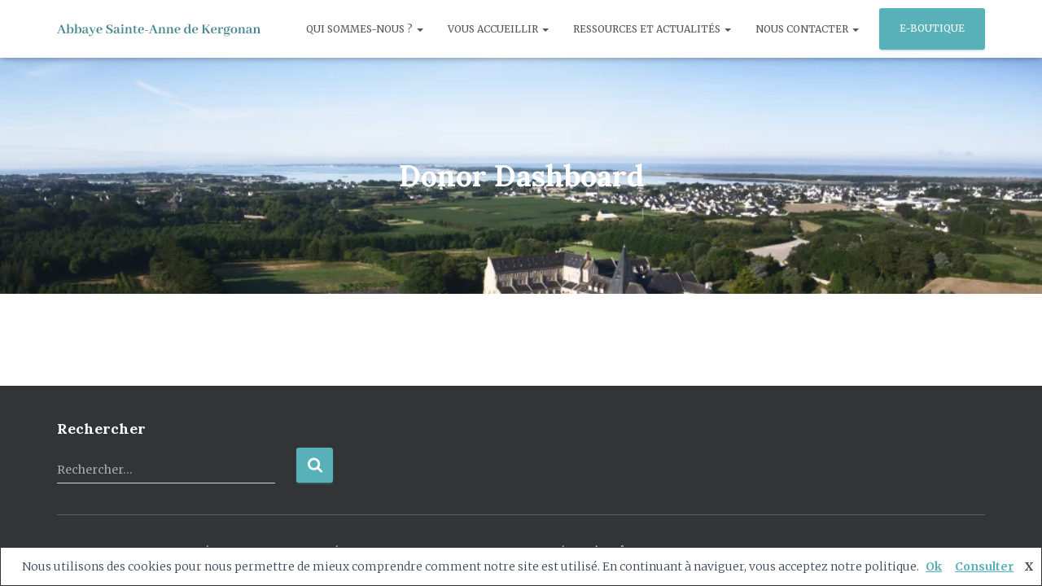

--- FILE ---
content_type: text/html; charset=UTF-8
request_url: https://www.kergonan.org/donor-dashboard/
body_size: 24245
content:
<!DOCTYPE html><html lang="fr-FR"><head><meta charset='UTF-8'><meta name="viewport" content="width=device-width, initial-scale=1"><link rel="profile" href="http://gmpg.org/xfn/11"><meta name='robots' content='index, follow, max-image-preview:large, max-snippet:-1, max-video-preview:-1' /> <script id="cookieyes" type="text/javascript" src="https://cdn-cookieyes.com/client_data/a651978de45e518cad23c127/script.js" data-rocket-defer defer></script> <title>Donor Dashboard - Abbaye Sainte-Anne de Kergonan</title><link rel="preload" data-rocket-preload as="style" href="https://fonts.googleapis.com/css?family=Lora%3A300%2C400%2C500%2C700%7CMerriweather%3A300%2C400%2C500%2C700&#038;subset=latin&#038;display=swap" /><link rel="stylesheet" href="https://fonts.googleapis.com/css?family=Lora%3A300%2C400%2C500%2C700%7CMerriweather%3A300%2C400%2C500%2C700&#038;subset=latin&#038;display=swap" media="print" onload="this.media='all'" /><noscript><link rel="stylesheet" href="https://fonts.googleapis.com/css?family=Lora%3A300%2C400%2C500%2C700%7CMerriweather%3A300%2C400%2C500%2C700&#038;subset=latin&#038;display=swap" /></noscript><link rel="canonical" href="https://www.kergonan.org/donor-dashboard/" /><meta property="og:locale" content="fr_FR" /><meta property="og:type" content="article" /><meta property="og:title" content="Donor Dashboard - Abbaye Sainte-Anne de Kergonan" /><meta property="og:url" content="https://www.kergonan.org/donor-dashboard/" /><meta property="og:site_name" content="Abbaye Sainte-Anne de Kergonan" /><meta name="twitter:card" content="summary_large_image" /> <script type="application/ld+json" class="yoast-schema-graph">{"@context":"https://schema.org","@graph":[{"@type":"WebPage","@id":"https://www.kergonan.org/donor-dashboard/","url":"https://www.kergonan.org/donor-dashboard/","name":"Donor Dashboard - Abbaye Sainte-Anne de Kergonan","isPartOf":{"@id":"https://www.kergonan.org/#website"},"datePublished":"2021-03-30T10:22:51+00:00","breadcrumb":{"@id":"https://www.kergonan.org/donor-dashboard/#breadcrumb"},"inLanguage":"fr-FR","potentialAction":[{"@type":"ReadAction","target":["https://www.kergonan.org/donor-dashboard/"]}]},{"@type":"BreadcrumbList","@id":"https://www.kergonan.org/donor-dashboard/#breadcrumb","itemListElement":[{"@type":"ListItem","position":1,"name":"Abbaye","item":"https://www.kergonan.org/"},{"@type":"ListItem","position":2,"name":"Donor Dashboard"}]},{"@type":"WebSite","@id":"https://www.kergonan.org/#website","url":"https://www.kergonan.org/","name":"Abbaye Sainte-Anne de Kergonan","description":"Les moines vous présentent leur abbaye","publisher":{"@id":"https://www.kergonan.org/#organization"},"potentialAction":[{"@type":"SearchAction","target":{"@type":"EntryPoint","urlTemplate":"https://www.kergonan.org/?s={search_term_string}"},"query-input":{"@type":"PropertyValueSpecification","valueRequired":true,"valueName":"search_term_string"}}],"inLanguage":"fr-FR"},{"@type":"Organization","@id":"https://www.kergonan.org/#organization","name":"Abbaye Sainte-Anne de Kergonan","url":"https://www.kergonan.org/","logo":{"@type":"ImageObject","inLanguage":"fr-FR","@id":"https://www.kergonan.org/#/schema/logo/image/","url":"https://www.kergonan.org/wp-content/uploads/2019/12/cropped-Group-1-2.png","contentUrl":"https://www.kergonan.org/wp-content/uploads/2019/12/cropped-Group-1-2.png","width":255,"height":20,"caption":"Abbaye Sainte-Anne de Kergonan"},"image":{"@id":"https://www.kergonan.org/#/schema/logo/image/"}}]}</script> <link rel='dns-prefetch' href='//www.googletagmanager.com' /><link rel='dns-prefetch' href='//fonts.googleapis.com' /><link href='https://fonts.gstatic.com' crossorigin rel='preconnect' /><link rel="alternate" type="application/rss+xml" title="Abbaye Sainte-Anne de Kergonan &raquo; Flux" href="https://www.kergonan.org/feed/" /><link rel="alternate" type="application/rss+xml" title="Abbaye Sainte-Anne de Kergonan &raquo; Flux des commentaires" href="https://www.kergonan.org/comments/feed/" /><link rel="alternate" title="oEmbed (JSON)" type="application/json+oembed" href="https://www.kergonan.org/wp-json/oembed/1.0/embed?url=https%3A%2F%2Fwww.kergonan.org%2Fdonor-dashboard%2F" /><link rel="alternate" title="oEmbed (XML)" type="text/xml+oembed" href="https://www.kergonan.org/wp-json/oembed/1.0/embed?url=https%3A%2F%2Fwww.kergonan.org%2Fdonor-dashboard%2F&#038;format=xml" /><style id='wp-img-auto-sizes-contain-inline-css' type='text/css'>img:is([sizes=auto i],[sizes^="auto," i]){contain-intrinsic-size:3000px 1500px}
/*# sourceURL=wp-img-auto-sizes-contain-inline-css */</style><link rel='stylesheet' id='woolentor-product-grid-modern-css' href='https://www.kergonan.org/wp-content/cache/autoptimize/1/css/autoptimize_single_c15bf564d44ec7771ee3ca1ea7574ff8.css?ver=3.3.0' type='text/css' media='all' /><link rel='stylesheet' id='woolentor-product-grid-luxury-css' href='https://www.kergonan.org/wp-content/cache/autoptimize/1/css/autoptimize_single_4bd707439617640306488fe2d39eaa05.css?ver=3.3.0' type='text/css' media='all' /><link rel='stylesheet' id='woolentor-product-grid-editorial-css' href='https://www.kergonan.org/wp-content/cache/autoptimize/1/css/autoptimize_single_add718bffc07a0375748ead397241254.css?ver=3.3.0' type='text/css' media='all' /><link rel='stylesheet' id='woolentor-product-grid-magazine-css' href='https://www.kergonan.org/wp-content/cache/autoptimize/1/css/autoptimize_single_67e42232dc5d730bdd37e2a01fd929b1.css?ver=3.3.0' type='text/css' media='all' /><link rel='stylesheet' id='bootstrap-css' href='https://www.kergonan.org/wp-content/themes/hestia/assets/bootstrap/css/bootstrap.min.css?ver=1.0.2' type='text/css' media='all' /><link rel='stylesheet' id='hestia-font-sizes-css' href='https://www.kergonan.org/wp-content/themes/hestia/assets/css/font-sizes.min.css?ver=3.3.3' type='text/css' media='all' /><style id='wp-emoji-styles-inline-css' type='text/css'>img.wp-smiley, img.emoji {
		display: inline !important;
		border: none !important;
		box-shadow: none !important;
		height: 1em !important;
		width: 1em !important;
		margin: 0 0.07em !important;
		vertical-align: -0.1em !important;
		background: none !important;
		padding: 0 !important;
	}
/*# sourceURL=wp-emoji-styles-inline-css */</style><link rel='stylesheet' id='wp-block-library-css' href='https://www.kergonan.org/wp-includes/css/dist/block-library/style.min.css?ver=6.9' type='text/css' media='all' /><style id='classic-theme-styles-inline-css' type='text/css'>/*! This file is auto-generated */
.wp-block-button__link{color:#fff;background-color:#32373c;border-radius:9999px;box-shadow:none;text-decoration:none;padding:calc(.667em + 2px) calc(1.333em + 2px);font-size:1.125em}.wp-block-file__button{background:#32373c;color:#fff;text-decoration:none}
/*# sourceURL=/wp-includes/css/classic-themes.min.css */</style><link rel='stylesheet' id='woolentor-block-common-css' href='https://www.kergonan.org/wp-content/cache/autoptimize/1/css/autoptimize_single_0d155f57fa047e5dfafe51b20935a921.css?ver=3.3.0' type='text/css' media='all' /><link rel='stylesheet' id='woolentor-block-default-css' href='https://www.kergonan.org/wp-content/cache/autoptimize/1/css/autoptimize_single_bdf1f8f77a187f9069e53b62bd8a599b.css?ver=3.3.0' type='text/css' media='all' /><style id='global-styles-inline-css' type='text/css'>:root{--wp--preset--aspect-ratio--square: 1;--wp--preset--aspect-ratio--4-3: 4/3;--wp--preset--aspect-ratio--3-4: 3/4;--wp--preset--aspect-ratio--3-2: 3/2;--wp--preset--aspect-ratio--2-3: 2/3;--wp--preset--aspect-ratio--16-9: 16/9;--wp--preset--aspect-ratio--9-16: 9/16;--wp--preset--color--black: #000000;--wp--preset--color--cyan-bluish-gray: #abb8c3;--wp--preset--color--white: #ffffff;--wp--preset--color--pale-pink: #f78da7;--wp--preset--color--vivid-red: #cf2e2e;--wp--preset--color--luminous-vivid-orange: #ff6900;--wp--preset--color--luminous-vivid-amber: #fcb900;--wp--preset--color--light-green-cyan: #7bdcb5;--wp--preset--color--vivid-green-cyan: #00d084;--wp--preset--color--pale-cyan-blue: #8ed1fc;--wp--preset--color--vivid-cyan-blue: #0693e3;--wp--preset--color--vivid-purple: #9b51e0;--wp--preset--color--accent: #58b1b9;--wp--preset--color--background-color: #ffffff;--wp--preset--color--header-gradient: #58b1b9;--wp--preset--gradient--vivid-cyan-blue-to-vivid-purple: linear-gradient(135deg,rgb(6,147,227) 0%,rgb(155,81,224) 100%);--wp--preset--gradient--light-green-cyan-to-vivid-green-cyan: linear-gradient(135deg,rgb(122,220,180) 0%,rgb(0,208,130) 100%);--wp--preset--gradient--luminous-vivid-amber-to-luminous-vivid-orange: linear-gradient(135deg,rgb(252,185,0) 0%,rgb(255,105,0) 100%);--wp--preset--gradient--luminous-vivid-orange-to-vivid-red: linear-gradient(135deg,rgb(255,105,0) 0%,rgb(207,46,46) 100%);--wp--preset--gradient--very-light-gray-to-cyan-bluish-gray: linear-gradient(135deg,rgb(238,238,238) 0%,rgb(169,184,195) 100%);--wp--preset--gradient--cool-to-warm-spectrum: linear-gradient(135deg,rgb(74,234,220) 0%,rgb(151,120,209) 20%,rgb(207,42,186) 40%,rgb(238,44,130) 60%,rgb(251,105,98) 80%,rgb(254,248,76) 100%);--wp--preset--gradient--blush-light-purple: linear-gradient(135deg,rgb(255,206,236) 0%,rgb(152,150,240) 100%);--wp--preset--gradient--blush-bordeaux: linear-gradient(135deg,rgb(254,205,165) 0%,rgb(254,45,45) 50%,rgb(107,0,62) 100%);--wp--preset--gradient--luminous-dusk: linear-gradient(135deg,rgb(255,203,112) 0%,rgb(199,81,192) 50%,rgb(65,88,208) 100%);--wp--preset--gradient--pale-ocean: linear-gradient(135deg,rgb(255,245,203) 0%,rgb(182,227,212) 50%,rgb(51,167,181) 100%);--wp--preset--gradient--electric-grass: linear-gradient(135deg,rgb(202,248,128) 0%,rgb(113,206,126) 100%);--wp--preset--gradient--midnight: linear-gradient(135deg,rgb(2,3,129) 0%,rgb(40,116,252) 100%);--wp--preset--font-size--small: 13px;--wp--preset--font-size--medium: 20px;--wp--preset--font-size--large: 36px;--wp--preset--font-size--x-large: 42px;--wp--preset--spacing--20: 0.44rem;--wp--preset--spacing--30: 0.67rem;--wp--preset--spacing--40: 1rem;--wp--preset--spacing--50: 1.5rem;--wp--preset--spacing--60: 2.25rem;--wp--preset--spacing--70: 3.38rem;--wp--preset--spacing--80: 5.06rem;--wp--preset--shadow--natural: 6px 6px 9px rgba(0, 0, 0, 0.2);--wp--preset--shadow--deep: 12px 12px 50px rgba(0, 0, 0, 0.4);--wp--preset--shadow--sharp: 6px 6px 0px rgba(0, 0, 0, 0.2);--wp--preset--shadow--outlined: 6px 6px 0px -3px rgb(255, 255, 255), 6px 6px rgb(0, 0, 0);--wp--preset--shadow--crisp: 6px 6px 0px rgb(0, 0, 0);}:root :where(.is-layout-flow) > :first-child{margin-block-start: 0;}:root :where(.is-layout-flow) > :last-child{margin-block-end: 0;}:root :where(.is-layout-flow) > *{margin-block-start: 24px;margin-block-end: 0;}:root :where(.is-layout-constrained) > :first-child{margin-block-start: 0;}:root :where(.is-layout-constrained) > :last-child{margin-block-end: 0;}:root :where(.is-layout-constrained) > *{margin-block-start: 24px;margin-block-end: 0;}:root :where(.is-layout-flex){gap: 24px;}:root :where(.is-layout-grid){gap: 24px;}body .is-layout-flex{display: flex;}.is-layout-flex{flex-wrap: wrap;align-items: center;}.is-layout-flex > :is(*, div){margin: 0;}body .is-layout-grid{display: grid;}.is-layout-grid > :is(*, div){margin: 0;}.has-black-color{color: var(--wp--preset--color--black) !important;}.has-cyan-bluish-gray-color{color: var(--wp--preset--color--cyan-bluish-gray) !important;}.has-white-color{color: var(--wp--preset--color--white) !important;}.has-pale-pink-color{color: var(--wp--preset--color--pale-pink) !important;}.has-vivid-red-color{color: var(--wp--preset--color--vivid-red) !important;}.has-luminous-vivid-orange-color{color: var(--wp--preset--color--luminous-vivid-orange) !important;}.has-luminous-vivid-amber-color{color: var(--wp--preset--color--luminous-vivid-amber) !important;}.has-light-green-cyan-color{color: var(--wp--preset--color--light-green-cyan) !important;}.has-vivid-green-cyan-color{color: var(--wp--preset--color--vivid-green-cyan) !important;}.has-pale-cyan-blue-color{color: var(--wp--preset--color--pale-cyan-blue) !important;}.has-vivid-cyan-blue-color{color: var(--wp--preset--color--vivid-cyan-blue) !important;}.has-vivid-purple-color{color: var(--wp--preset--color--vivid-purple) !important;}.has-accent-color{color: var(--wp--preset--color--accent) !important;}.has-background-color-color{color: var(--wp--preset--color--background-color) !important;}.has-header-gradient-color{color: var(--wp--preset--color--header-gradient) !important;}.has-black-background-color{background-color: var(--wp--preset--color--black) !important;}.has-cyan-bluish-gray-background-color{background-color: var(--wp--preset--color--cyan-bluish-gray) !important;}.has-white-background-color{background-color: var(--wp--preset--color--white) !important;}.has-pale-pink-background-color{background-color: var(--wp--preset--color--pale-pink) !important;}.has-vivid-red-background-color{background-color: var(--wp--preset--color--vivid-red) !important;}.has-luminous-vivid-orange-background-color{background-color: var(--wp--preset--color--luminous-vivid-orange) !important;}.has-luminous-vivid-amber-background-color{background-color: var(--wp--preset--color--luminous-vivid-amber) !important;}.has-light-green-cyan-background-color{background-color: var(--wp--preset--color--light-green-cyan) !important;}.has-vivid-green-cyan-background-color{background-color: var(--wp--preset--color--vivid-green-cyan) !important;}.has-pale-cyan-blue-background-color{background-color: var(--wp--preset--color--pale-cyan-blue) !important;}.has-vivid-cyan-blue-background-color{background-color: var(--wp--preset--color--vivid-cyan-blue) !important;}.has-vivid-purple-background-color{background-color: var(--wp--preset--color--vivid-purple) !important;}.has-accent-background-color{background-color: var(--wp--preset--color--accent) !important;}.has-background-color-background-color{background-color: var(--wp--preset--color--background-color) !important;}.has-header-gradient-background-color{background-color: var(--wp--preset--color--header-gradient) !important;}.has-black-border-color{border-color: var(--wp--preset--color--black) !important;}.has-cyan-bluish-gray-border-color{border-color: var(--wp--preset--color--cyan-bluish-gray) !important;}.has-white-border-color{border-color: var(--wp--preset--color--white) !important;}.has-pale-pink-border-color{border-color: var(--wp--preset--color--pale-pink) !important;}.has-vivid-red-border-color{border-color: var(--wp--preset--color--vivid-red) !important;}.has-luminous-vivid-orange-border-color{border-color: var(--wp--preset--color--luminous-vivid-orange) !important;}.has-luminous-vivid-amber-border-color{border-color: var(--wp--preset--color--luminous-vivid-amber) !important;}.has-light-green-cyan-border-color{border-color: var(--wp--preset--color--light-green-cyan) !important;}.has-vivid-green-cyan-border-color{border-color: var(--wp--preset--color--vivid-green-cyan) !important;}.has-pale-cyan-blue-border-color{border-color: var(--wp--preset--color--pale-cyan-blue) !important;}.has-vivid-cyan-blue-border-color{border-color: var(--wp--preset--color--vivid-cyan-blue) !important;}.has-vivid-purple-border-color{border-color: var(--wp--preset--color--vivid-purple) !important;}.has-accent-border-color{border-color: var(--wp--preset--color--accent) !important;}.has-background-color-border-color{border-color: var(--wp--preset--color--background-color) !important;}.has-header-gradient-border-color{border-color: var(--wp--preset--color--header-gradient) !important;}.has-vivid-cyan-blue-to-vivid-purple-gradient-background{background: var(--wp--preset--gradient--vivid-cyan-blue-to-vivid-purple) !important;}.has-light-green-cyan-to-vivid-green-cyan-gradient-background{background: var(--wp--preset--gradient--light-green-cyan-to-vivid-green-cyan) !important;}.has-luminous-vivid-amber-to-luminous-vivid-orange-gradient-background{background: var(--wp--preset--gradient--luminous-vivid-amber-to-luminous-vivid-orange) !important;}.has-luminous-vivid-orange-to-vivid-red-gradient-background{background: var(--wp--preset--gradient--luminous-vivid-orange-to-vivid-red) !important;}.has-very-light-gray-to-cyan-bluish-gray-gradient-background{background: var(--wp--preset--gradient--very-light-gray-to-cyan-bluish-gray) !important;}.has-cool-to-warm-spectrum-gradient-background{background: var(--wp--preset--gradient--cool-to-warm-spectrum) !important;}.has-blush-light-purple-gradient-background{background: var(--wp--preset--gradient--blush-light-purple) !important;}.has-blush-bordeaux-gradient-background{background: var(--wp--preset--gradient--blush-bordeaux) !important;}.has-luminous-dusk-gradient-background{background: var(--wp--preset--gradient--luminous-dusk) !important;}.has-pale-ocean-gradient-background{background: var(--wp--preset--gradient--pale-ocean) !important;}.has-electric-grass-gradient-background{background: var(--wp--preset--gradient--electric-grass) !important;}.has-midnight-gradient-background{background: var(--wp--preset--gradient--midnight) !important;}.has-small-font-size{font-size: var(--wp--preset--font-size--small) !important;}.has-medium-font-size{font-size: var(--wp--preset--font-size--medium) !important;}.has-large-font-size{font-size: var(--wp--preset--font-size--large) !important;}.has-x-large-font-size{font-size: var(--wp--preset--font-size--x-large) !important;}
:root :where(.wp-block-pullquote){font-size: 1.5em;line-height: 1.6;}
/*# sourceURL=global-styles-inline-css */</style><link rel='stylesheet' id='acoplw-style-css' href='https://www.kergonan.org/wp-content/cache/autoptimize/1/css/autoptimize_single_167e7ec18fdb7181a9677975b320ed48.css?ver=1.5.13' type='text/css' media='all' /><link rel='stylesheet' id='hestia-clients-bar-css' href='https://www.kergonan.org/wp-content/cache/autoptimize/1/css/autoptimize_single_24864cefc02e7605fdbbe78fc5f5c95d.css?ver=3.0.3' type='text/css' media='all' /><link rel='stylesheet' id='woocommerce-layout-css' href='https://www.kergonan.org/wp-content/cache/autoptimize/1/css/autoptimize_single_e98f5279cacaef826050eb2595082e77.css?ver=10.4.3' type='text/css' media='all' /><link rel='stylesheet' id='woocommerce-smallscreen-css' href='https://www.kergonan.org/wp-content/cache/autoptimize/1/css/autoptimize_single_59d266c0ea580aae1113acb3761f7ad5.css?ver=10.4.3' type='text/css' media='only screen and (max-width: 768px)' /><link rel='stylesheet' id='woocommerce-general-css' href='https://www.kergonan.org/wp-content/cache/autoptimize/1/css/autoptimize_single_0a5cfa15a1c3bce6319a071a84e71e83.css?ver=10.4.3' type='text/css' media='all' /><style id='woocommerce-inline-inline-css' type='text/css'>.woocommerce form .form-row .required { visibility: visible; }
/*# sourceURL=woocommerce-inline-inline-css */</style><link rel='stylesheet' id='font-awesome-css' href='https://www.kergonan.org/wp-content/plugins/elementor/assets/lib/font-awesome/css/font-awesome.min.css?ver=4.7.0' type='text/css' media='all' /><style id='font-awesome-inline-css' type='text/css'>[data-font="FontAwesome"]:before {font-family: 'FontAwesome' !important;content: attr(data-icon) !important;speak: none !important;font-weight: normal !important;font-variant: normal !important;text-transform: none !important;line-height: 1 !important;font-style: normal !important;-webkit-font-smoothing: antialiased !important;-moz-osx-font-smoothing: grayscale !important;}
/*# sourceURL=font-awesome-inline-css */</style><link rel='stylesheet' id='simple-line-icons-wl-css' href='https://www.kergonan.org/wp-content/cache/autoptimize/1/css/autoptimize_single_b277120df913d53f0cca1ab844f83bd0.css?ver=3.3.0' type='text/css' media='all' /><link rel='stylesheet' id='htflexboxgrid-css' href='https://www.kergonan.org/wp-content/cache/autoptimize/1/css/autoptimize_single_da88144a7830a4b00d6c8e9156cd371f.css?ver=3.3.0' type='text/css' media='all' /><link rel='stylesheet' id='slick-css' href='https://www.kergonan.org/wp-content/cache/autoptimize/1/css/autoptimize_single_18ea43e29560103aebf14af0ea806cf3.css?ver=3.3.0' type='text/css' media='all' /><link rel='stylesheet' id='woolentor-widgets-css' href='https://www.kergonan.org/wp-content/cache/autoptimize/1/css/autoptimize_single_7cc8cd0f4eaa7409bc6fdb82543b4850.css?ver=3.3.0' type='text/css' media='all' /><link rel='stylesheet' id='photoswipe-css' href='https://www.kergonan.org/wp-content/plugins/woocommerce/assets/css/photoswipe/photoswipe.min.css?ver=10.4.3' type='text/css' media='all' /><link rel='stylesheet' id='photoswipe-default-skin-css' href='https://www.kergonan.org/wp-content/plugins/woocommerce/assets/css/photoswipe/default-skin/default-skin.min.css?ver=10.4.3' type='text/css' media='all' /><link rel='stylesheet' id='woolentor-quickview-css' href='https://www.kergonan.org/wp-content/cache/autoptimize/1/css/autoptimize_single_703fe71fde2d23d278e37e5d32ef2f99.css?ver=3.3.0' type='text/css' media='all' /><link rel='stylesheet' id='ywcds_frontend-css' href='https://www.kergonan.org/wp-content/cache/autoptimize/1/css/autoptimize_single_51cd96e702c81a37c01abf344f540ea7.css?ver=1.33.0' type='text/css' media='all' /><link rel='stylesheet' id='hestia_child_parent-css' href='https://www.kergonan.org/wp-content/cache/autoptimize/1/css/autoptimize_single_66d406014674242a2517e11cd371f5dc.css?ver=6.9' type='text/css' media='all' /><link rel='stylesheet' id='hestia_style-css' href='https://www.kergonan.org/wp-content/themes/hestia-child/style.css?ver=3.3.3' type='text/css' media='all' /><style id='hestia_style-inline-css' type='text/css'>div.wpforms-container-full .wpforms-form div.wpforms-field input.wpforms-error{border:none}div.wpforms-container .wpforms-form input[type=date],div.wpforms-container .wpforms-form input[type=datetime],div.wpforms-container .wpforms-form input[type=datetime-local],div.wpforms-container .wpforms-form input[type=email],div.wpforms-container .wpforms-form input[type=month],div.wpforms-container .wpforms-form input[type=number],div.wpforms-container .wpforms-form input[type=password],div.wpforms-container .wpforms-form input[type=range],div.wpforms-container .wpforms-form input[type=search],div.wpforms-container .wpforms-form input[type=tel],div.wpforms-container .wpforms-form input[type=text],div.wpforms-container .wpforms-form input[type=time],div.wpforms-container .wpforms-form input[type=url],div.wpforms-container .wpforms-form input[type=week],div.wpforms-container .wpforms-form select,div.wpforms-container .wpforms-form textarea,.nf-form-cont input:not([type=button]),div.wpforms-container .wpforms-form .form-group.is-focused .form-control{box-shadow:none}div.wpforms-container .wpforms-form input[type=date],div.wpforms-container .wpforms-form input[type=datetime],div.wpforms-container .wpforms-form input[type=datetime-local],div.wpforms-container .wpforms-form input[type=email],div.wpforms-container .wpforms-form input[type=month],div.wpforms-container .wpforms-form input[type=number],div.wpforms-container .wpforms-form input[type=password],div.wpforms-container .wpforms-form input[type=range],div.wpforms-container .wpforms-form input[type=search],div.wpforms-container .wpforms-form input[type=tel],div.wpforms-container .wpforms-form input[type=text],div.wpforms-container .wpforms-form input[type=time],div.wpforms-container .wpforms-form input[type=url],div.wpforms-container .wpforms-form input[type=week],div.wpforms-container .wpforms-form select,div.wpforms-container .wpforms-form textarea,.nf-form-cont input:not([type=button]){background-image:linear-gradient(#9c27b0,#9c27b0),linear-gradient(#d2d2d2,#d2d2d2);float:none;border:0;border-radius:0;background-color:transparent;background-repeat:no-repeat;background-position:center bottom,center calc(100% - 1px);background-size:0 2px,100% 1px;font-weight:400;transition:background 0s ease-out}div.wpforms-container .wpforms-form .form-group.is-focused .form-control{outline:none;background-size:100% 2px,100% 1px;transition-duration:0.3s}div.wpforms-container .wpforms-form input[type=date].form-control,div.wpforms-container .wpforms-form input[type=datetime].form-control,div.wpforms-container .wpforms-form input[type=datetime-local].form-control,div.wpforms-container .wpforms-form input[type=email].form-control,div.wpforms-container .wpforms-form input[type=month].form-control,div.wpforms-container .wpforms-form input[type=number].form-control,div.wpforms-container .wpforms-form input[type=password].form-control,div.wpforms-container .wpforms-form input[type=range].form-control,div.wpforms-container .wpforms-form input[type=search].form-control,div.wpforms-container .wpforms-form input[type=tel].form-control,div.wpforms-container .wpforms-form input[type=text].form-control,div.wpforms-container .wpforms-form input[type=time].form-control,div.wpforms-container .wpforms-form input[type=url].form-control,div.wpforms-container .wpforms-form input[type=week].form-control,div.wpforms-container .wpforms-form select.form-control,div.wpforms-container .wpforms-form textarea.form-control{border:none;padding:7px 0;font-size:14px}div.wpforms-container .wpforms-form .wpforms-field-select select{border-radius:3px}div.wpforms-container .wpforms-form .wpforms-field-number input[type=number]{background-image:none;border-radius:3px}div.wpforms-container .wpforms-form button[type=submit].wpforms-submit,div.wpforms-container .wpforms-form button[type=submit].wpforms-submit:hover{color:#fff;border:none}.home div.wpforms-container-full .wpforms-form{margin-left:15px;margin-right:15px}div.wpforms-container-full .wpforms-form .wpforms-field{padding:0 0 24px 0 !important}div.wpforms-container-full .wpforms-form .wpforms-submit-container{text-align:right}div.wpforms-container-full .wpforms-form .wpforms-submit-container button{text-transform:uppercase}div.wpforms-container-full .wpforms-form textarea{border:none !important}div.wpforms-container-full .wpforms-form textarea:focus{border-width:0 !important}.home div.wpforms-container .wpforms-form textarea{background-image:linear-gradient(#9c27b0,#9c27b0),linear-gradient(#d2d2d2,#d2d2d2);background-color:transparent;background-repeat:no-repeat;background-position:center bottom,center calc(100% - 1px);background-size:0 2px,100% 1px}@media only screen and(max-width:768px){.wpforms-container-full .wpforms-form .wpforms-one-half,.wpforms-container-full .wpforms-form button{width:100% !important;margin-left:0 !important}.wpforms-container-full .wpforms-form .wpforms-submit-container{text-align:center}}div.wpforms-container .wpforms-form input:focus,div.wpforms-container .wpforms-form select:focus{border:none}.elementor-page .hestia-about>.container{width:100%}.elementor-page .pagebuilder-section{padding:0}.elementor-page .title-in-content,.elementor-page .image-in-page{display:none}.home.elementor-page .main-raised>section.hestia-about{overflow:visible}.elementor-editor-active .navbar{pointer-events:none}.elementor-editor-active #elementor.elementor-edit-mode .elementor-element-overlay{z-index:1000000}.elementor-page.page-template-template-fullwidth .blog-post-wrapper>.container{width:100%}.elementor-page.page-template-template-fullwidth .blog-post-wrapper>.container .col-md-12{padding:0}.elementor-page.page-template-template-fullwidth article.section{padding:0}.elementor-text-editor p,.elementor-text-editor h1,.elementor-text-editor h2,.elementor-text-editor h3,.elementor-text-editor h4,.elementor-text-editor h5,.elementor-text-editor h6{font-size:inherit}
.hestia-top-bar,.hestia-top-bar .widget.widget_shopping_cart .cart_list{background-color:#363537}.hestia-top-bar .widget .label-floating input[type=search]:-webkit-autofill{-webkit-box-shadow:inset 0 0 0 9999px #363537}.hestia-top-bar,.hestia-top-bar .widget .label-floating input[type=search],.hestia-top-bar .widget.widget_search form.form-group:before,.hestia-top-bar .widget.widget_product_search form.form-group:before,.hestia-top-bar .widget.widget_shopping_cart:before{color:#fff}.hestia-top-bar .widget .label-floating input[type=search]{-webkit-text-fill-color:#fff !important}.hestia-top-bar div.widget.widget_shopping_cart:before,.hestia-top-bar .widget.widget_product_search form.form-group:before,.hestia-top-bar .widget.widget_search form.form-group:before{background-color:#fff}.hestia-top-bar a,.hestia-top-bar .top-bar-nav li a{color:#fff}.hestia-top-bar ul li a[href*="mailto:"]:before,.hestia-top-bar ul li a[href*="tel:"]:before{background-color:#fff}.hestia-top-bar a:hover,.hestia-top-bar .top-bar-nav li a:hover{color:#eee}.hestia-top-bar ul li:hover a[href*="mailto:"]:before,.hestia-top-bar ul li:hover a[href*="tel:"]:before{background-color:#eee}
footer.footer.footer-black{background:#323437}footer.footer.footer-black.footer-big{color:#fff}footer.footer.footer-black a{color:#fff}footer.footer.footer-black hr{border-color:#5e5e5e}.footer-big p,.widget,.widget code,.widget pre{color:#5e5e5e}
:root{--hestia-primary-color:#58b1b9}a,.navbar .dropdown-menu li:hover>a,.navbar .dropdown-menu li:focus>a,.navbar .dropdown-menu li:active>a,.navbar .navbar-nav>li .dropdown-menu li:hover>a,body:not(.home) .navbar-default .navbar-nav>.active:not(.btn)>a,body:not(.home) .navbar-default .navbar-nav>.active:not(.btn)>a:hover,body:not(.home) .navbar-default .navbar-nav>.active:not(.btn)>a:focus,a:hover,.card-blog a.moretag:hover,.card-blog a.more-link:hover,.widget a:hover,.has-text-color.has-accent-color,p.has-text-color a{color:#58b1b9}.svg-text-color{fill:#58b1b9}.pagination span.current,.pagination span.current:focus,.pagination span.current:hover{border-color:#58b1b9}button,button:hover,.woocommerce .track_order button[type="submit"],.woocommerce .track_order button[type="submit"]:hover,div.wpforms-container .wpforms-form button[type=submit].wpforms-submit,div.wpforms-container .wpforms-form button[type=submit].wpforms-submit:hover,input[type="button"],input[type="button"]:hover,input[type="submit"],input[type="submit"]:hover,input#searchsubmit,.pagination span.current,.pagination span.current:focus,.pagination span.current:hover,.btn.btn-primary,.btn.btn-primary:link,.btn.btn-primary:hover,.btn.btn-primary:focus,.btn.btn-primary:active,.btn.btn-primary.active,.btn.btn-primary.active:focus,.btn.btn-primary.active:hover,.btn.btn-primary:active:hover,.btn.btn-primary:active:focus,.btn.btn-primary:active:hover,.hestia-sidebar-open.btn.btn-rose,.hestia-sidebar-close.btn.btn-rose,.hestia-sidebar-open.btn.btn-rose:hover,.hestia-sidebar-close.btn.btn-rose:hover,.hestia-sidebar-open.btn.btn-rose:focus,.hestia-sidebar-close.btn.btn-rose:focus,.label.label-primary,.hestia-work .portfolio-item:nth-child(6n+1) .label,.nav-cart .nav-cart-content .widget .buttons .button,.has-accent-background-color[class*="has-background"]{background-color:#58b1b9}@media(max-width:768px){.navbar-default .navbar-nav>li>a:hover,.navbar-default .navbar-nav>li>a:focus,.navbar .navbar-nav .dropdown .dropdown-menu li a:hover,.navbar .navbar-nav .dropdown .dropdown-menu li a:focus,.navbar button.navbar-toggle:hover,.navbar .navbar-nav li:hover>a i{color:#58b1b9}}body:not(.woocommerce-page) button:not([class^="fl-"]):not(.hestia-scroll-to-top):not(.navbar-toggle):not(.close),body:not(.woocommerce-page) .button:not([class^="fl-"]):not(hestia-scroll-to-top):not(.navbar-toggle):not(.add_to_cart_button):not(.product_type_grouped):not(.product_type_external),div.wpforms-container .wpforms-form button[type=submit].wpforms-submit,input[type="submit"],input[type="button"],.btn.btn-primary,.widget_product_search button[type="submit"],.hestia-sidebar-open.btn.btn-rose,.hestia-sidebar-close.btn.btn-rose,.everest-forms button[type=submit].everest-forms-submit-button{-webkit-box-shadow:0 2px 2px 0 rgba(88,177,185,0.14),0 3px 1px -2px rgba(88,177,185,0.2),0 1px 5px 0 rgba(88,177,185,0.12);box-shadow:0 2px 2px 0 rgba(88,177,185,0.14),0 3px 1px -2px rgba(88,177,185,0.2),0 1px 5px 0 rgba(88,177,185,0.12)}.card .header-primary,.card .content-primary,.everest-forms button[type=submit].everest-forms-submit-button{background:#58b1b9}body:not(.woocommerce-page) .button:not([class^="fl-"]):not(.hestia-scroll-to-top):not(.navbar-toggle):not(.add_to_cart_button):hover,body:not(.woocommerce-page) button:not([class^="fl-"]):not(.hestia-scroll-to-top):not(.navbar-toggle):not(.close):hover,div.wpforms-container .wpforms-form button[type=submit].wpforms-submit:hover,input[type="submit"]:hover,input[type="button"]:hover,input#searchsubmit:hover,.widget_product_search button[type="submit"]:hover,.pagination span.current,.btn.btn-primary:hover,.btn.btn-primary:focus,.btn.btn-primary:active,.btn.btn-primary.active,.btn.btn-primary:active:focus,.btn.btn-primary:active:hover,.hestia-sidebar-open.btn.btn-rose:hover,.hestia-sidebar-close.btn.btn-rose:hover,.pagination span.current:hover,.everest-forms button[type=submit].everest-forms-submit-button:hover,.everest-forms button[type=submit].everest-forms-submit-button:focus,.everest-forms button[type=submit].everest-forms-submit-button:active{-webkit-box-shadow:0 14px 26px -12px rgba(88,177,185,0.42),0 4px 23px 0 rgba(0,0,0,0.12),0 8px 10px -5px rgba(88,177,185,0.2);box-shadow:0 14px 26px -12px rgba(88,177,185,0.42),0 4px 23px 0 rgba(0,0,0,0.12),0 8px 10px -5px rgba(88,177,185,0.2);color:#fff}.form-group.is-focused .form-control{background-image:-webkit-gradient(linear,left top,left bottom,from(#58b1b9),to(#58b1b9)),-webkit-gradient(linear,left top,left bottom,from(#d2d2d2),to(#d2d2d2));background-image:-webkit-linear-gradient(linear,left top,left bottom,from(#58b1b9),to(#58b1b9)),-webkit-linear-gradient(linear,left top,left bottom,from(#d2d2d2),to(#d2d2d2));background-image:linear-gradient(linear,left top,left bottom,from(#58b1b9),to(#58b1b9)),linear-gradient(linear,left top,left bottom,from(#d2d2d2),to(#d2d2d2))}.navbar:not(.navbar-transparent) li:not(.btn):hover>a,.navbar li.on-section:not(.btn)>a,.navbar.full-screen-menu.navbar-transparent li:not(.btn):hover>a,.navbar.full-screen-menu .navbar-toggle:hover,.navbar:not(.navbar-transparent) .nav-cart:hover,.navbar:not(.navbar-transparent) .hestia-toggle-search:hover{color:#58b1b9}.header-filter-gradient{background:linear-gradient(45deg,rgba(88,177,185,1) 0,rgb(154,205,164) 100%)}.has-text-color.has-header-gradient-color{color:#58b1b9}.has-header-gradient-background-color[class*="has-background"]{background-color:#58b1b9}.has-text-color.has-background-color-color{color:#fff}.has-background-color-background-color[class*="has-background"]{background-color:#fff}
.btn.btn-primary:not(.colored-button):not(.btn-left):not(.btn-right):not(.btn-just-icon):not(.menu-item),input[type="submit"]:not(.search-submit),body:not(.woocommerce-account) .woocommerce .button.woocommerce-Button,.woocommerce .product button.button,.woocommerce .product button.button.alt,.woocommerce .product #respond input#submit,.woocommerce-cart .blog-post .woocommerce .cart-collaterals .cart_totals .checkout-button,.woocommerce-checkout #payment #place_order,.woocommerce-account.woocommerce-page button.button,.woocommerce .track_order button[type="submit"],.nav-cart .nav-cart-content .widget .buttons .button,.woocommerce a.button.wc-backward,body.woocommerce .wccm-catalog-item a.button,body.woocommerce a.wccm-button.button,form.woocommerce-form-coupon button.button,div.wpforms-container .wpforms-form button[type=submit].wpforms-submit,div.woocommerce a.button.alt,div.woocommerce table.my_account_orders .button,.btn.colored-button,.btn.btn-left,.btn.btn-right,.btn:not(.colored-button):not(.btn-left):not(.btn-right):not(.btn-just-icon):not(.menu-item):not(.hestia-sidebar-open):not(.hestia-sidebar-close){padding-top:15px;padding-bottom:15px;padding-left:15px;padding-right:15px}
:root{--hestia-button-border-radius:3px}.btn.btn-primary:not(.colored-button):not(.btn-left):not(.btn-right):not(.btn-just-icon):not(.menu-item),input[type="submit"]:not(.search-submit),body:not(.woocommerce-account) .woocommerce .button.woocommerce-Button,.woocommerce .product button.button,.woocommerce .product button.button.alt,.woocommerce .product #respond input#submit,.woocommerce-cart .blog-post .woocommerce .cart-collaterals .cart_totals .checkout-button,.woocommerce-checkout #payment #place_order,.woocommerce-account.woocommerce-page button.button,.woocommerce .track_order button[type="submit"],.nav-cart .nav-cart-content .widget .buttons .button,.woocommerce a.button.wc-backward,body.woocommerce .wccm-catalog-item a.button,body.woocommerce a.wccm-button.button,form.woocommerce-form-coupon button.button,div.wpforms-container .wpforms-form button[type=submit].wpforms-submit,div.woocommerce a.button.alt,div.woocommerce table.my_account_orders .button,input[type="submit"].search-submit,.hestia-view-cart-wrapper .added_to_cart.wc-forward,.woocommerce-product-search button,.woocommerce-cart .actions .button,#secondary div[id^=woocommerce_price_filter] .button,.woocommerce div[id^=woocommerce_widget_cart].widget .buttons .button,.searchform input[type=submit],.searchform button,.search-form:not(.media-toolbar-primary) input[type=submit],.search-form:not(.media-toolbar-primary) button,.woocommerce-product-search input[type=submit],.btn.colored-button,.btn.btn-left,.btn.btn-right,.btn:not(.colored-button):not(.btn-left):not(.btn-right):not(.btn-just-icon):not(.menu-item):not(.hestia-sidebar-open):not(.hestia-sidebar-close){border-radius:3px}
h1,h2,h3,h4,h5,h6,.hestia-title,.hestia-title.title-in-content,p.meta-in-content,.info-title,.card-title,.page-header.header-small .hestia-title,.page-header.header-small .title,.widget h5,.hestia-title,.title,.footer-brand,.footer-big h4,.footer-big h5,.media .media-heading,.carousel h1.hestia-title,.carousel h2.title,.carousel span.sub-title,.hestia-about h1,.hestia-about h2,.hestia-about h3,.hestia-about h4,.hestia-about h5{font-family:Lora}.woocommerce.single-product h1.product_title,.woocommerce section.related.products h2,.woocommerce section.exclusive-products h2,.woocommerce span.comment-reply-title,.woocommerce ul.products[class*="columns-"] li.product-category h2{font-family:Lora}body,ul,.tooltip-inner{font-family:Merriweather}.products .shop-item .added_to_cart,.woocommerce-checkout #payment input[type=submit],.woocommerce-checkout input[type=submit],.woocommerce-cart table.shop_table td.actions input[type=submit],.woocommerce .cart-collaterals .cart_totals .checkout-button,.woocommerce button.button,.woocommerce div[id^=woocommerce_widget_cart].widget .buttons .button,.woocommerce div.product form.cart .button,.woocommerce #review_form #respond .form-submit,.added_to_cart.wc-forward,.woocommerce div#respond input#submit,.woocommerce a.button{font-family:Merriweather}
@media(min-width:769px){.page-header.header-small .hestia-title,.page-header.header-small .title,h1.hestia-title.title-in-content,.main article.section .has-title-font-size{font-size:36px}}@media(max-width:768px){.page-header.header-small .hestia-title,.page-header.header-small .title,h1.hestia-title.title-in-content,.main article.section .has-title-font-size{font-size:26px}}@media(max-width:480px){.page-header.header-small .hestia-title,.page-header.header-small .title,h1.hestia-title.title-in-content,.main article.section .has-title-font-size{font-size:26px}}@media(min-width:769px){.single-post-wrap h1:not(.title-in-content),.page-content-wrap h1:not(.title-in-content),.page-template-template-fullwidth article h1:not(.title-in-content){font-size:29px}.single-post-wrap h2,.page-content-wrap h2,.page-template-template-fullwidth article h2,.main article.section .has-heading-font-size{font-size:24px}.single-post-wrap h3,.page-content-wrap h3,.page-template-template-fullwidth article h3{font-size:19px}.single-post-wrap h4,.page-content-wrap h4,.page-template-template-fullwidth article h4{font-size:14px}.single-post-wrap h5,.page-content-wrap h5,.page-template-template-fullwidth article h5{font-size:10px}.single-post-wrap h6,.page-content-wrap h6,.page-template-template-fullwidth article h6{font-size:5px}}@media(min-width:769px){.single-post-wrap,.page-content-wrap,.single-post-wrap ul,.page-content-wrap ul,.single-post-wrap ol,.page-content-wrap ol,.single-post-wrap dl,.page-content-wrap dl,.single-post-wrap table,.page-content-wrap table,.page-template-template-fullwidth article,.main article.section .has-body-font-size{font-size:15px}}@media(min-width:769px){#carousel-hestia-generic .hestia-title{font-size:52px}#carousel-hestia-generic span.sub-title{font-size:17px}#carousel-hestia-generic .btn{font-size:13px}}
@media( min-width:480px){}@media( min-width:768px){}.hestia-scroll-to-top{border-radius :50%;background-color:#999}.hestia-scroll-to-top:hover{background-color:#999}.hestia-scroll-to-top:hover svg,.hestia-scroll-to-top:hover p{color:#fff}.hestia-scroll-to-top svg,.hestia-scroll-to-top p{color:#fff}
/*# sourceURL=hestia_style-inline-css */</style><link rel='stylesheet' id='hestia_woocommerce_style-css' href='https://www.kergonan.org/wp-content/themes/hestia/assets/css/woocommerce.min.css?ver=3.3.3' type='text/css' media='all' /><style id='hestia_woocommerce_style-inline-css' type='text/css'>.woocommerce-cart .shop_table .actions .coupon .input-text:focus,.woocommerce-checkout #customer_details .input-text:focus,.woocommerce-checkout #customer_details select:focus,.woocommerce-checkout #order_review .input-text:focus,.woocommerce-checkout #order_review select:focus,.woocommerce-checkout .woocommerce-form .input-text:focus,.woocommerce-checkout .woocommerce-form select:focus,.woocommerce div.product form.cart .variations select:focus,.woocommerce .woocommerce-ordering select:focus{background-image:-webkit-gradient(linear,left top,left bottom,from(#58b1b9),to(#58b1b9)),-webkit-gradient(linear,left top,left bottom,from(#d2d2d2),to(#d2d2d2));background-image:-webkit-linear-gradient(linear,left top,left bottom,from(#58b1b9),to(#58b1b9)),-webkit-linear-gradient(linear,left top,left bottom,from(#d2d2d2),to(#d2d2d2));background-image:linear-gradient(linear,left top,left bottom,from(#58b1b9),to(#58b1b9)),linear-gradient(linear,left top,left bottom,from(#d2d2d2),to(#d2d2d2))}.woocommerce div.product .woocommerce-tabs ul.tabs.wc-tabs li.active a{color:#58b1b9}.woocommerce div.product .woocommerce-tabs ul.tabs.wc-tabs li.active a,.woocommerce div.product .woocommerce-tabs ul.tabs.wc-tabs li a:hover{border-color:#58b1b9}.woocommerce div.product form.cart .reset_variations:after{background-color:#58b1b9}.added_to_cart.wc-forward:hover,#add_payment_method .wc-proceed-to-checkout a.checkout-button:hover,#add_payment_method .wc-proceed-to-checkout a.checkout-button,.added_to_cart.wc-forward,.woocommerce nav.woocommerce-pagination ul li span.current,.woocommerce ul.products li.product .onsale,.woocommerce span.onsale,.woocommerce .single-product div.product form.cart .button,.woocommerce #respond input#submit,.woocommerce button.button,.woocommerce input.button,.woocommerce-cart .wc-proceed-to-checkout a.checkout-button,.woocommerce-checkout .wc-proceed-to-checkout a.checkout-button,.woocommerce #respond input#submit.alt,.woocommerce a.button.alt,.woocommerce button.button.alt,.woocommerce input.button.alt,.woocommerce input.button:disabled,.woocommerce input.button:disabled[disabled],.woocommerce a.button.wc-backward,.woocommerce .single-product div.product form.cart .button:hover,.woocommerce #respond input#submit:hover,.woocommerce button.button:hover,.woocommerce input.button:hover,.woocommerce-cart .wc-proceed-to-checkout a.checkout-button:hover,.woocommerce-checkout .wc-proceed-to-checkout a.checkout-button:hover,.woocommerce #respond input#submit.alt:hover,.woocommerce a.button.alt:hover,.woocommerce button.button.alt:hover,.woocommerce input.button.alt:hover,.woocommerce input.button:disabled:hover,.woocommerce input.button:disabled[disabled]:hover,.woocommerce #respond input#submit.alt.disabled,.woocommerce #respond input#submit.alt.disabled:hover,.woocommerce #respond input#submit.alt:disabled,.woocommerce #respond input#submit.alt:disabled:hover,.woocommerce #respond input#submit.alt:disabled[disabled],.woocommerce #respond input#submit.alt:disabled[disabled]:hover,.woocommerce a.button.alt.disabled,.woocommerce a.button.alt.disabled:hover,.woocommerce a.button.alt:disabled,.woocommerce a.button.alt:disabled:hover,.woocommerce a.button.alt:disabled[disabled],.woocommerce a.button.alt:disabled[disabled]:hover,.woocommerce button.button.alt.disabled,.woocommerce button.button.alt.disabled:hover,.woocommerce button.button.alt:disabled,.woocommerce button.button.alt:disabled:hover,.woocommerce button.button.alt:disabled[disabled],.woocommerce button.button.alt:disabled[disabled]:hover,.woocommerce input.button.alt.disabled,.woocommerce input.button.alt.disabled:hover,.woocommerce input.button.alt:disabled,.woocommerce input.button.alt:disabled:hover,.woocommerce input.button.alt:disabled[disabled],.woocommerce input.button.alt:disabled[disabled]:hover,.woocommerce-button,.woocommerce-Button,.woocommerce-button:hover,.woocommerce-Button:hover,#secondary div[id^=woocommerce_price_filter] .price_slider .ui-slider-range,.footer div[id^=woocommerce_price_filter] .price_slider .ui-slider-range,div[id^=woocommerce_product_tag_cloud].widget a,div[id^=woocommerce_widget_cart].widget .buttons .button,div.woocommerce table.my_account_orders .button{background-color:#58b1b9}.added_to_cart.wc-forward,.woocommerce .single-product div.product form.cart .button,.woocommerce #respond input#submit,.woocommerce button.button,.woocommerce input.button,#add_payment_method .wc-proceed-to-checkout a.checkout-button,.woocommerce-cart .wc-proceed-to-checkout a.checkout-button,.woocommerce-checkout .wc-proceed-to-checkout a.checkout-button,.woocommerce #respond input#submit.alt,.woocommerce a.button.alt,.woocommerce button.button.alt,.woocommerce input.button.alt,.woocommerce input.button:disabled,.woocommerce input.button:disabled[disabled],.woocommerce a.button.wc-backward,.woocommerce div[id^=woocommerce_widget_cart].widget .buttons .button,.woocommerce-button,.woocommerce-Button,div.woocommerce table.my_account_orders .button{-webkit-box-shadow:0 2px 2px 0 rgba(88,177,185,0.14),0 3px 1px -2px rgba(88,177,185,0.2),0 1px 5px 0 rgba(88,177,185,0.12);box-shadow:0 2px 2px 0 rgba(88,177,185,0.14),0 3px 1px -2px rgba(88,177,185,0.2),0 1px 5px 0 rgba(88,177,185,0.12)}.woocommerce nav.woocommerce-pagination ul li span.current,.added_to_cart.wc-forward:hover,.woocommerce .single-product div.product form.cart .button:hover,.woocommerce #respond input#submit:hover,.woocommerce button.button:hover,.woocommerce input.button:hover,#add_payment_method .wc-proceed-to-checkout a.checkout-button:hover,.woocommerce-cart .wc-proceed-to-checkout a.checkout-button:hover,.woocommerce-checkout .wc-proceed-to-checkout a.checkout-button:hover,.woocommerce #respond input#submit.alt:hover,.woocommerce a.button.alt:hover,.woocommerce button.button.alt:hover,.woocommerce input.button.alt:hover,.woocommerce input.button:disabled:hover,.woocommerce input.button:disabled[disabled]:hover,.woocommerce a.button.wc-backward:hover,.woocommerce div[id^=woocommerce_widget_cart].widget .buttons .button:hover,.hestia-sidebar-open.btn.btn-rose:hover,.hestia-sidebar-close.btn.btn-rose:hover,.pagination span.current:hover,.woocommerce-button:hover,.woocommerce-Button:hover,div.woocommerce table.my_account_orders .button:hover{-webkit-box-shadow:0 14px 26px -12px rgba(88,177,185,0.42),0 4px 23px 0 rgba(0,0,0,0.12),0 8px 10px -5px rgba(88,177,185,0.2);box-shadow:0 14px 26px -12px rgba(88,177,185,0.42),0 4px 23px 0 rgba(0,0,0,0.12),0 8px 10px -5px rgba(88,177,185,0.2);color:#fff}#secondary div[id^=woocommerce_price_filter] .price_slider .ui-slider-handle,.footer div[id^=woocommerce_price_filter] .price_slider .ui-slider-handle{border-color:#58b1b9}
/*# sourceURL=hestia_woocommerce_style-inline-css */</style> <script type="text/template" id="tmpl-variation-template"><div class="woocommerce-variation-description">{{{ data.variation.variation_description }}}</div>
	<div class="woocommerce-variation-price">{{{ data.variation.price_html }}}</div>
	<div class="woocommerce-variation-availability">{{{ data.variation.availability_html }}}</div></script> <script type="text/template" id="tmpl-unavailable-variation-template"><p role="alert">Désolé, ce produit n&rsquo;est pas disponible. Veuillez choisir une combinaison différente.</p></script> <style type="text/css">.ywcds_form_container .ywcds_button_field .ywcds_submit_widget, .woocommerce a.button.product_type_donation {

                    color: #ffffff !important;
                    font-size: 13px !important;
                    font-style: normal !important;
                    font-weight: 400 !important;
                    text-transform: uppercase !important;
                    background-color: #58b1b9 !important;
                }

                .ywcds_form_container .ywcds_button_field .ywcds_submit_widget:hover, .woocommerce a.button.product_type_donation:hover {

                    color: #333333 !important;
                    background-color: #ffffff !important;
                }</style> <script type="text/javascript" src="https://www.kergonan.org/wp-includes/js/jquery/jquery.min.js?ver=3.7.1" id="jquery-core-js" data-rocket-defer defer></script> <script type="text/javascript" src="https://www.kergonan.org/wp-includes/js/jquery/jquery-migrate.min.js?ver=3.4.1" id="jquery-migrate-js" data-rocket-defer defer></script> <script defer id="acoplw-script-js-extra" src="[data-uri]"></script> <script type="text/javascript" src="https://www.kergonan.org/wp-content/cache/autoptimize/1/js/autoptimize_single_fb794f2405bc954d21c0dd63054b0dd8.js?ver=1.5.13" id="acoplw-script-js" data-rocket-defer defer></script> <script type="text/javascript" src="https://www.kergonan.org/wp-content/plugins/woocommerce/assets/js/jquery-blockui/jquery.blockUI.min.js?ver=2.7.0-wc.10.4.3" id="wc-jquery-blockui-js" data-wp-strategy="defer" data-rocket-defer defer></script> <script defer id="wc-add-to-cart-js-extra" src="[data-uri]"></script> <script type="text/javascript" src="https://www.kergonan.org/wp-content/plugins/woocommerce/assets/js/frontend/add-to-cart.min.js?ver=10.4.3" id="wc-add-to-cart-js" defer="defer" data-wp-strategy="defer"></script> <script type="text/javascript" src="https://www.kergonan.org/wp-content/plugins/woocommerce/assets/js/js-cookie/js.cookie.min.js?ver=2.1.4-wc.10.4.3" id="wc-js-cookie-js" data-wp-strategy="defer" data-rocket-defer defer></script> <script type="text/javascript" src="https://www.kergonan.org/wp-includes/js/underscore.min.js?ver=1.13.7" id="underscore-js" data-rocket-defer defer></script> <script defer id="wp-util-js-extra" src="[data-uri]"></script> <script type="text/javascript" src="https://www.kergonan.org/wp-includes/js/wp-util.min.js?ver=6.9" id="wp-util-js" data-rocket-defer defer></script> <script type="text/javascript" src="https://www.kergonan.org/wp-content/plugins/woocommerce/assets/js/photoswipe/photoswipe.min.js?ver=4.1.1-wc.10.4.3" id="wc-photoswipe-js" data-wp-strategy="defer" data-rocket-defer defer></script> 
 <script defer type="text/javascript" src="https://www.googletagmanager.com/gtag/js?id=GT-NCG4P6KZ" id="google_gtagjs-js"></script> <script defer id="google_gtagjs-js-after" src="[data-uri]"></script> <link rel="https://api.w.org/" href="https://www.kergonan.org/wp-json/" /><link rel="alternate" title="JSON" type="application/json" href="https://www.kergonan.org/wp-json/wp/v2/pages/4556" /><link rel="EditURI" type="application/rsd+xml" title="RSD" href="https://www.kergonan.org/xmlrpc.php?rsd" /><meta name="generator" content="WordPress 6.9" /><meta name="generator" content="WooCommerce 10.4.3" /><link rel='shortlink' href='https://www.kergonan.org/?p=4556' /><meta name="generator" content="Site Kit by Google 1.170.0" /> <noscript><style>.woocommerce-product-gallery{ opacity: 1 !important; }</style></noscript><meta name="generator" content="Elementor 3.34.1; features: additional_custom_breakpoints; settings: css_print_method-external, google_font-enabled, font_display-auto"><style>.e-con.e-parent:nth-of-type(n+4):not(.e-lazyloaded):not(.e-no-lazyload),
				.e-con.e-parent:nth-of-type(n+4):not(.e-lazyloaded):not(.e-no-lazyload) * {
					background-image: none !important;
				}
				@media screen and (max-height: 1024px) {
					.e-con.e-parent:nth-of-type(n+3):not(.e-lazyloaded):not(.e-no-lazyload),
					.e-con.e-parent:nth-of-type(n+3):not(.e-lazyloaded):not(.e-no-lazyload) * {
						background-image: none !important;
					}
				}
				@media screen and (max-height: 640px) {
					.e-con.e-parent:nth-of-type(n+2):not(.e-lazyloaded):not(.e-no-lazyload),
					.e-con.e-parent:nth-of-type(n+2):not(.e-lazyloaded):not(.e-no-lazyload) * {
						background-image: none !important;
					}
				}</style><style type="text/css" id="custom-background-css">body.custom-background { background-color: #ffffff; background-image: url("https://www.kergonan.org/wp-content/uploads/2019/12/Abbaye-SteAnneKergonan-2.png"); background-position: left top; background-size: contain; background-repeat: no-repeat; background-attachment: scroll; }</style><link rel="icon" href="https://www.kergonan.org/wp-content/uploads/2019/12/cropped-Group-1-1-32x32.png" sizes="32x32" /><link rel="icon" href="https://www.kergonan.org/wp-content/uploads/2019/12/cropped-Group-1-1-192x192.png" sizes="192x192" /><link rel="apple-touch-icon" href="https://www.kergonan.org/wp-content/uploads/2019/12/cropped-Group-1-1-180x180.png" /><meta name="msapplication-TileImage" content="https://www.kergonan.org/wp-content/uploads/2019/12/cropped-Group-1-1-270x270.png" /><style type="text/css" id="wp-custom-css">.header-filter::before { background-color: rgba(0, 0, 0, 0) !important; }
.copyright.pull-right {    display: none;}
p.order-again { display: none !important; }
dt.variation-ywcds_extra_info {display:none !important}</style><meta name="generator" content="WP Rocket 3.18.1.4" data-wpr-features="wpr_defer_js wpr_desktop wpr_preload_links" /></head><body class="wp-singular page-template-default page page-id-4556 custom-background wp-custom-logo wp-theme-hestia wp-child-theme-hestia-child theme-hestia woocommerce-no-js woolentor_current_theme_ blog-post header-layout-default woolentor-empty-cart elementor-default elementor-kit-2151"><div data-rocket-location-hash="db431ec01fce43f7bcd3247dd4977aee" class="wrapper  default "><header data-rocket-location-hash="573c91f14465e2e41dece7004a5fcc97" class="header "><div data-rocket-location-hash="0d6baeeb9c71d839aa060bceb3982e33" style="display: none"></div><nav class="navbar navbar-default  hestia_left navbar-not-transparent navbar-fixed-top"><div data-rocket-location-hash="0841f15ebf099eeaba6f2c7f735d0671" class="container"><div class="navbar-header"><div class="title-logo-wrapper"> <a class="navbar-brand" href="https://www.kergonan.org/"
 title="Abbaye Sainte-Anne de Kergonan"> <noscript><img  src="https://www.kergonan.org/wp-content/uploads/2019/12/cropped-Group-1-2.png" alt="Abbaye Sainte-Anne de Kergonan" width="255" height="20"></noscript><img class="lazyload"  src='data:image/svg+xml,%3Csvg%20xmlns=%22http://www.w3.org/2000/svg%22%20viewBox=%220%200%20255%2020%22%3E%3C/svg%3E' data-src="https://www.kergonan.org/wp-content/uploads/2019/12/cropped-Group-1-2.png" alt="Abbaye Sainte-Anne de Kergonan" width="255" height="20"></a></div><div class="navbar-toggle-wrapper"> <button type="button" class="navbar-toggle" data-toggle="collapse" data-target="#main-navigation"> <span class="icon-bar"></span><span class="icon-bar"></span><span class="icon-bar"></span> <span class="sr-only">Déplier la navigation</span> </button></div></div><div id="main-navigation" class="collapse navbar-collapse"><ul id="menu-menu-principal" class="nav navbar-nav"><li id="menu-item-3957" class="menu-item menu-item-type-custom menu-item-object-custom menu-item-has-children menu-item-3957 dropdown"><a title="QUI SOMMES-NOUS ?" href="https://www.kergonan.org/presentation/" class="dropdown-toggle">QUI SOMMES-NOUS ? <span class="caret-wrap"><span class="caret"><svg aria-hidden="true" focusable="false" data-prefix="fas" data-icon="chevron-down" class="svg-inline--fa fa-chevron-down fa-w-14" role="img" xmlns="http://www.w3.org/2000/svg" viewBox="0 0 448 512"><path d="M207.029 381.476L12.686 187.132c-9.373-9.373-9.373-24.569 0-33.941l22.667-22.667c9.357-9.357 24.522-9.375 33.901-.04L224 284.505l154.745-154.021c9.379-9.335 24.544-9.317 33.901.04l22.667 22.667c9.373 9.373 9.373 24.569 0 33.941L240.971 381.476c-9.373 9.372-24.569 9.372-33.942 0z"></path></svg></span></span></a><ul role="menu" class="dropdown-menu"><li id="menu-item-3958" class="menu-item menu-item-type-custom menu-item-object-custom menu-item-3958"><a title="Des moines bénédictins" href="https://www.kergonan.org/moines-benedictins/">Des moines bénédictins</a></li><li id="menu-item-3959" class="menu-item menu-item-type-custom menu-item-object-custom menu-item-3959"><a title="Notre Abbaye" href="https://www.kergonan.org/abbaye/">Notre Abbaye</a></li><li id="menu-item-3960" class="menu-item menu-item-type-custom menu-item-object-custom menu-item-3960"><a title="Notre communauté" href="https://www.kergonan.org/communaute/">Notre communauté</a></li><li id="menu-item-3961" class="menu-item menu-item-type-custom menu-item-object-custom menu-item-3961"><a title="Devenir moine" href="https://www.kergonan.org/devenir-moine/">Devenir moine</a></li><li id="menu-item-3962" class="menu-item menu-item-type-custom menu-item-object-custom menu-item-3962"><a title="Etre oblat bénédictin" href="https://www.kergonan.org/etre-oblat-benedictin/">Etre oblat bénédictin</a></li><li id="menu-item-3963" class="menu-item menu-item-type-custom menu-item-object-custom menu-item-3963"><a title="Vos questions" href="https://www.kergonan.org/questions/">Vos questions</a></li></ul></li><li id="menu-item-3964" class="menu-item menu-item-type-custom menu-item-object-custom menu-item-has-children menu-item-3964 dropdown"><a title="VOUS ACCUEILLIR" href="https://www.kergonan.org/vous-accueillir/" class="dropdown-toggle">VOUS ACCUEILLIR <span class="caret-wrap"><span class="caret"><svg aria-hidden="true" focusable="false" data-prefix="fas" data-icon="chevron-down" class="svg-inline--fa fa-chevron-down fa-w-14" role="img" xmlns="http://www.w3.org/2000/svg" viewBox="0 0 448 512"><path d="M207.029 381.476L12.686 187.132c-9.373-9.373-9.373-24.569 0-33.941l22.667-22.667c9.357-9.357 24.522-9.375 33.901-.04L224 284.505l154.745-154.021c9.379-9.335 24.544-9.317 33.901.04l22.667 22.667c9.373 9.373 9.373 24.569 0 33.941L240.971 381.476c-9.373 9.372-24.569 9.372-33.942 0z"></path></svg></span></span></a><ul role="menu" class="dropdown-menu"><li id="menu-item-3965" class="menu-item menu-item-type-custom menu-item-object-custom menu-item-3965"><a title="Horaires" href="https://www.kergonan.org/horaires/">Horaires</a></li><li id="menu-item-3966" class="menu-item menu-item-type-custom menu-item-object-custom menu-item-3966"><a title="Plan d&rsquo;accès" href="https://www.kergonan.org/contact/#plan">Plan d&rsquo;accès</a></li><li id="menu-item-3969" class="menu-item menu-item-type-custom menu-item-object-custom menu-item-has-children menu-item-3969 dropdown dropdown-submenu"><a title="Retraites spirituelles" href="https://www.kergonan.org/retraite-spirituelle/" class="dropdown-toggle">Retraites spirituelles <span class="caret-wrap"><span class="caret"><svg aria-hidden="true" focusable="false" data-prefix="fas" data-icon="chevron-down" class="svg-inline--fa fa-chevron-down fa-w-14" role="img" xmlns="http://www.w3.org/2000/svg" viewBox="0 0 448 512"><path d="M207.029 381.476L12.686 187.132c-9.373-9.373-9.373-24.569 0-33.941l22.667-22.667c9.357-9.357 24.522-9.375 33.901-.04L224 284.505l154.745-154.021c9.379-9.335 24.544-9.317 33.901.04l22.667 22.667c9.373 9.373 9.373 24.569 0 33.941L240.971 381.476c-9.373 9.372-24.569 9.372-33.942 0z"></path></svg></span></span></a><ul role="menu" class="dropdown-menu"><li id="menu-item-4678" class="menu-item menu-item-type-custom menu-item-object-custom menu-item-4678"><a title="Demander un séjour à l&rsquo;abbaye" href="https://urls.fr/NLeSE1">Demander un séjour à l&rsquo;abbaye</a></li><li id="menu-item-4484" class="menu-item menu-item-type-custom menu-item-object-custom menu-item-4484"><a title="Frais de séjour à l&rsquo;hôtellerie" href="https://www.kergonan.org/hotes">Frais de séjour à l&rsquo;hôtellerie</a></li></ul></li><li id="menu-item-3967" class="menu-item menu-item-type-custom menu-item-object-custom menu-item-3967"><a title="Suivre la liturgie" href="https://www.kergonan.org/liturgie/">Suivre la liturgie</a></li><li id="menu-item-3968" class="menu-item menu-item-type-custom menu-item-object-custom menu-item-3968"><a title="Magasin de l&rsquo;abbaye" href="https://www.kergonan.org/magasin/">Magasin de l&rsquo;abbaye</a></li><li id="menu-item-3992" class="menu-item menu-item-type-custom menu-item-object-custom menu-item-3992"><a title="Boutique en ligne" href="https://boutiques-theophile.com/supplier/42-abbaye-ste-anne-de-kergonan">Boutique en ligne</a></li><li id="menu-item-3970" class="menu-item menu-item-type-custom menu-item-object-custom menu-item-3970"><a title="Conférences &#038; sessions" href="https://www.kergonan.org/conferences/">Conférences &#038; sessions</a></li></ul></li><li id="menu-item-3990" class="menu-item menu-item-type-custom menu-item-object-custom menu-item-has-children menu-item-3990 dropdown"><a title="Ressources et Actualités" href="https://www.kergonan.org/ressources/" class="dropdown-toggle">Ressources et Actualités <span class="caret-wrap"><span class="caret"><svg aria-hidden="true" focusable="false" data-prefix="fas" data-icon="chevron-down" class="svg-inline--fa fa-chevron-down fa-w-14" role="img" xmlns="http://www.w3.org/2000/svg" viewBox="0 0 448 512"><path d="M207.029 381.476L12.686 187.132c-9.373-9.373-9.373-24.569 0-33.941l22.667-22.667c9.357-9.357 24.522-9.375 33.901-.04L224 284.505l154.745-154.021c9.379-9.335 24.544-9.317 33.901.04l22.667 22.667c9.373 9.373 9.373 24.569 0 33.941L240.971 381.476c-9.373 9.372-24.569 9.372-33.942 0z"></path></svg></span></span></a><ul role="menu" class="dropdown-menu"><li id="menu-item-3972" class="menu-item menu-item-type-custom menu-item-object-custom menu-item-3972"><a title="Actualités de l&rsquo;abbaye" href="https://www.kergonan.org/categorie/actualites/">Actualités de l&rsquo;abbaye</a></li><li id="menu-item-3974" class="menu-item menu-item-type-custom menu-item-object-custom menu-item-3974"><a title="Homélies des moines" href="https://www.kergonan.org/categorie/homelie/">Homélies des moines</a></li><li id="menu-item-10614" class="menu-item menu-item-type-custom menu-item-object-custom menu-item-10614"><a title="S&rsquo;abonner à la revue Sous le Regard de Dieu" href="https://www.helloasso.com/associations/les-amis-de-kergonan/formulaires/1">S&rsquo;abonner à la revue Sous le Regard de Dieu</a></li><li id="menu-item-6857" class="menu-item menu-item-type-taxonomy menu-item-object-category menu-item-6857"><a title="Commentaire des lectures du jour" href="https://www.kergonan.org/categorie/commentaire-lectures/">Commentaire des lectures du jour</a></li><li id="menu-item-3975" class="menu-item menu-item-type-custom menu-item-object-custom menu-item-3975"><a title="Méditations" href="https://www.kergonan.org/categorie/meditations/">Méditations</a></li><li id="menu-item-3976" class="menu-item menu-item-type-custom menu-item-object-custom menu-item-3976"><a title="Enseignements" href="https://www.kergonan.org/categorie/enseignements/">Enseignements</a></li><li id="menu-item-3979" class="menu-item menu-item-type-custom menu-item-object-custom menu-item-3979"><a title="Photos : sous le regard d&rsquo;un moine" href="https://www.kergonan.org/categorie/photos/">Photos : sous le regard d&rsquo;un moine</a></li></ul></li><li id="menu-item-3980" class="menu-item menu-item-type-custom menu-item-object-custom menu-item-has-children menu-item-3980 dropdown"><a title="NOUS CONTACTER" href="https://www.kergonan.org/nous-contacter/" class="dropdown-toggle">NOUS CONTACTER <span class="caret-wrap"><span class="caret"><svg aria-hidden="true" focusable="false" data-prefix="fas" data-icon="chevron-down" class="svg-inline--fa fa-chevron-down fa-w-14" role="img" xmlns="http://www.w3.org/2000/svg" viewBox="0 0 448 512"><path d="M207.029 381.476L12.686 187.132c-9.373-9.373-9.373-24.569 0-33.941l22.667-22.667c9.357-9.357 24.522-9.375 33.901-.04L224 284.505l154.745-154.021c9.379-9.335 24.544-9.317 33.901.04l22.667 22.667c9.373 9.373 9.373 24.569 0 33.941L240.971 381.476c-9.373 9.372-24.569 9.372-33.942 0z"></path></svg></span></span></a><ul role="menu" class="dropdown-menu"><li id="menu-item-3981" class="menu-item menu-item-type-custom menu-item-object-custom menu-item-3981"><a title="Nos coordonnées" href="https://www.kergonan.org/contact/">Nos coordonnées</a></li><li id="menu-item-10115" class="menu-item menu-item-type-custom menu-item-object-custom menu-item-10115"><a title="Demander un séjour à l&rsquo;hôtellerie" href="https://urls.fr/NLeSE1">Demander un séjour à l&rsquo;hôtellerie</a></li><li id="menu-item-4483" class="menu-item menu-item-type-custom menu-item-object-custom menu-item-4483"><a title="Frais de séjour" href="https://www.kergonan.org/hotes">Frais de séjour</a></li><li id="menu-item-3982" class="menu-item menu-item-type-custom menu-item-object-custom menu-item-3982"><a title="Faire un don" href="https://www.kergonan.org/nous-soutenir/">Faire un don</a></li><li id="menu-item-3983" class="menu-item menu-item-type-custom menu-item-object-custom menu-item-3983"><a title="Déposer une intention de prière" href="https://www.kergonan.org/offices/#intention">Déposer une intention de prière</a></li><li id="menu-item-3984" class="menu-item menu-item-type-custom menu-item-object-custom menu-item-3984"><a title="Faire célébrer une messe" href="https://www.kergonan.org/messes/#messe">Faire célébrer une messe</a></li></ul></li><li id="menu-item-808" class="btn btn-primary menu-item menu-item-type-custom menu-item-object-custom menu-item-808"><a title="E-Boutique" href="https://boutiques-theophile.com/brand/167-abbaye-ste-anne-de-kergonan">E-Boutique</a></li></ul></div></div></nav></header><div id="primary" class=" page-header header-small" data-parallax="active" ><div data-rocket-location-hash="f117ee89930d3a249ddbfc02370ddefa" class="container"><div class="row"><div class="col-md-10 col-md-offset-1 text-center"><h1 class="hestia-title ">Donor Dashboard</h1></div></div></div><div data-rocket-location-hash="29fa20f255e9df106df1725fe4c54cdb" class="header-filter"></div></div><div data-rocket-location-hash="eb0d99b0eab8a72287920a43832fcb8d" class="main "><div data-rocket-location-hash="1d224895fefa965a555ded02eddfe18d" class="blog-post "><div class="container"><article id="post-4556" class="section section-text"><div class="row"><div class="col-md-8 page-content-wrap  col-md-offset-2"></div></div></article></div></div></div><footer data-rocket-location-hash="6fa98e6b59141c319db7832038de9910" class="footer footer-black footer-big"><div class="container"><div class="content"><div class="row"><div class="col-md-4"><div id="search-3" class="widget widget_search"><h5>Rechercher</h5><form role="search" method="get" class="search-form" action="https://www.kergonan.org/"> <label> <span class="screen-reader-text">Rechercher :</span> <input type="search" class="search-field" placeholder="Rechercher…" value="" name="s" /> </label> <input type="submit" class="search-submit" value="Rechercher" /></form></div></div></div></div><hr/><div class="hestia-bottom-footer-content"><ul id="menu-menu-footer" class="footer-menu pull-left"><li id="menu-item-2541" class="menu-item menu-item-type-post_type menu-item-object-page menu-item-home menu-item-2541"><a href="https://www.kergonan.org/">Accueil</a></li><li id="menu-item-6825" class="menu-item menu-item-type-post_type menu-item-object-page menu-item-6825"><a href="https://www.kergonan.org/mentions-legales/">Mentions légales</a></li><li id="menu-item-235" class="menu-item menu-item-type-post_type menu-item-object-page menu-item-privacy-policy menu-item-235"><a rel="privacy-policy" href="https://www.kergonan.org/mentions/">Mentions légales</a></li><li id="menu-item-10685" class="menu-item menu-item-type-post_type menu-item-object-page menu-item-10685"><a href="https://www.kergonan.org/nous-soutenir/">Nous soutenir</a></li><li id="menu-item-4479" class="menu-item menu-item-type-custom menu-item-object-custom menu-item-4479"><a href="https://www.kergonan.org/hotes">Frais de séjour à l&rsquo;hôtellerie</a></li><li id="menu-item-236" class="menu-item menu-item-type-post_type menu-item-object-page menu-item-236"><a href="https://www.kergonan.org/nous-contacter/">Contact</a></li></ul><div class="copyright pull-right">Hestia | Développé par <a href="https://themeisle.com%20" rel="nofollow">ThemeIsle</a></div></div></div></footer></div> <script type="speculationrules">{"prefetch":[{"source":"document","where":{"and":[{"href_matches":"/*"},{"not":{"href_matches":["/wp-*.php","/wp-admin/*","/wp-content/uploads/*","/wp-content/*","/wp-content/plugins/*","/wp-content/themes/hestia-child/*","/wp-content/themes/hestia/*","/*\\?(.+)"]}},{"not":{"selector_matches":"a[rel~=\"nofollow\"]"}},{"not":{"selector_matches":".no-prefetch, .no-prefetch a"}}]},"eagerness":"conservative"}]}</script> <div data-rocket-location-hash="146e8c89a5aff60264665121db3a07c1" class="obfx-cookie-bar-container" id="obfx-cookie-bar"><input class="obfx-checkbox-cb" id="obfx-checkbox-cb" type="checkbox" /><span class="obfx-cookie-bar">Nous utilisons des cookies pour nous permettre de mieux comprendre comment notre site est utilisé. En continuant à naviguer, vous acceptez notre politique.<label for="obfx-checkbox-cb" class="obfx-close-cb">X</label><a href="#" id="obfx-accept-cookie-policy">Ok</a><a href="https://www.kergonan.org/mentions/">Consulter</a></span></div><script defer src="[data-uri]"></script> <div data-rocket-location-hash="7c63130a64d504444af4eee4a3895aea" class="woolentor-quickview-modal" id="woolentor-quickview-modal" style="position: fixed; top:0; left:0; visibility: hidden; opacity: 0; z-index: -9;"><div data-rocket-location-hash="74edf43925f8944c3999fcfc36e8c199" class="woolentor-quickview-overlay"></div><div data-rocket-location-hash="0f602ddc5fb9db846aa3dca71be57b84" class="woolentor-quickview-modal-wrapper"><div data-rocket-location-hash="fee99ef1ebe2f7758218fce22a6ba38c" class="woolentor-quickview-modal-content"> <span class="woolentor-quickview-modal-close">&#10005;</span><div class="woolentor-quickview-modal-body"></div></div></div></div> <button class="hestia-scroll-to-top hestia-scroll-right " title="Activer le retour en haut"> <svg xmlns="http://www.w3.org/2000/svg" viewBox="0 0 320 512" width="12.5px" height="20px"><path fill="currentColor" d="M177 255.7l136 136c9.4 9.4 9.4 24.6 0 33.9l-22.6 22.6c-9.4 9.4-24.6 9.4-33.9 0L160 351.9l-96.4 96.4c-9.4 9.4-24.6 9.4-33.9 0L7 425.7c-9.4-9.4-9.4-24.6 0-33.9l136-136c9.4-9.5 24.6-9.5 34-.1zm-34-192L7 199.7c-9.4 9.4-9.4 24.6 0 33.9l22.6 22.6c9.4 9.4 24.6 9.4 33.9 0l96.4-96.4 96.4 96.4c9.4 9.4 24.6 9.4 33.9 0l22.6-22.6c9.4-9.4 9.4-24.6 0-33.9l-136-136c-9.2-9.4-24.4-9.4-33.8 0z"></path></svg> </button> <script defer src="[data-uri]"></script> <noscript><style>.lazyload{display:none;}</style></noscript><script data-noptimize="1">window.lazySizesConfig=window.lazySizesConfig||{};window.lazySizesConfig.loadMode=1;</script><script defer data-noptimize="1" src='https://www.kergonan.org/wp-content/plugins/autoptimize/classes/external/js/lazysizes.min.js?ao_version=3.1.14'></script> <script defer src="[data-uri]"></script> <link rel='stylesheet' id='wc-blocks-style-css' href='https://www.kergonan.org/wp-content/cache/autoptimize/1/css/autoptimize_single_e2d671c403c7e2bd09b3b298c748d0db.css?ver=wc-10.4.3' type='text/css' media='all' /> <script defer id="woolentor-block-main-js-extra" src="[data-uri]"></script> <script type="text/javascript" src="https://www.kergonan.org/wp-content/cache/autoptimize/1/js/autoptimize_single_0bff42df5b160f26c91d6eb876463d6d.js?ver=3.3.0" id="woolentor-block-main-js" data-rocket-defer defer></script> <script defer id="woocommerce-js-extra" src="[data-uri]"></script> <script type="text/javascript" src="https://www.kergonan.org/wp-content/plugins/woocommerce/assets/js/frontend/woocommerce.min.js?ver=10.4.3" id="woocommerce-js" data-wp-strategy="defer" data-rocket-defer defer></script> <script type="text/javascript" src="https://www.kergonan.org/wp-content/plugins/woolentor-addons/assets/js/slick.min.js?ver=3.3.0" id="slick-js" data-rocket-defer defer></script> <script type="text/javascript" src="https://www.kergonan.org/wp-content/plugins/woolentor-addons/assets/js/accordion.min.js?ver=3.3.0" id="woolentor-accordion-min-js" data-rocket-defer defer></script> <script defer id="wc-add-to-cart-variation-js-extra" src="[data-uri]"></script> <script type="text/javascript" src="https://www.kergonan.org/wp-content/plugins/woocommerce/assets/js/frontend/add-to-cart-variation.min.js?ver=10.4.3" id="wc-add-to-cart-variation-js" data-wp-strategy="defer" data-rocket-defer defer></script> <script defer id="wc-single-product-js-extra" src="[data-uri]"></script> <script type="text/javascript" src="https://www.kergonan.org/wp-content/plugins/woocommerce/assets/js/frontend/single-product.min.js?ver=10.4.3" id="wc-single-product-js" data-wp-strategy="defer" data-rocket-defer defer></script> <script type="text/javascript" src="https://www.kergonan.org/wp-content/plugins/woocommerce/assets/js/zoom/jquery.zoom.min.js?ver=1.7.21-wc.10.4.3" id="wc-zoom-js" data-wp-strategy="defer" data-rocket-defer defer></script> <script type="text/javascript" src="https://www.kergonan.org/wp-content/plugins/woocommerce/assets/js/flexslider/jquery.flexslider.min.js?ver=2.7.2-wc.10.4.3" id="wc-flexslider-js" data-wp-strategy="defer" data-rocket-defer defer></script> <script type="text/javascript" src="https://www.kergonan.org/wp-content/plugins/woocommerce/assets/js/photoswipe/photoswipe-ui-default.min.js?ver=4.1.1-wc.10.4.3" id="wc-photoswipe-ui-default-js" data-wp-strategy="defer" data-rocket-defer defer></script> <script defer id="woolentor-quickview-js-extra" src="[data-uri]"></script> <script type="text/javascript" src="https://www.kergonan.org/wp-content/cache/autoptimize/1/js/autoptimize_single_aea5980a2bd88b02c7834f15adf10dfc.js?ver=3.3.0" id="woolentor-quickview-js" data-rocket-defer defer></script> <script type="text/javascript" id="rocket-browser-checker-js-after">"use strict";var _createClass=function(){function defineProperties(target,props){for(var i=0;i<props.length;i++){var descriptor=props[i];descriptor.enumerable=descriptor.enumerable||!1,descriptor.configurable=!0,"value"in descriptor&&(descriptor.writable=!0),Object.defineProperty(target,descriptor.key,descriptor)}}return function(Constructor,protoProps,staticProps){return protoProps&&defineProperties(Constructor.prototype,protoProps),staticProps&&defineProperties(Constructor,staticProps),Constructor}}();function _classCallCheck(instance,Constructor){if(!(instance instanceof Constructor))throw new TypeError("Cannot call a class as a function")}var RocketBrowserCompatibilityChecker=function(){function RocketBrowserCompatibilityChecker(options){_classCallCheck(this,RocketBrowserCompatibilityChecker),this.passiveSupported=!1,this._checkPassiveOption(this),this.options=!!this.passiveSupported&&options}return _createClass(RocketBrowserCompatibilityChecker,[{key:"_checkPassiveOption",value:function(self){try{var options={get passive(){return!(self.passiveSupported=!0)}};window.addEventListener("test",null,options),window.removeEventListener("test",null,options)}catch(err){self.passiveSupported=!1}}},{key:"initRequestIdleCallback",value:function(){!1 in window&&(window.requestIdleCallback=function(cb){var start=Date.now();return setTimeout(function(){cb({didTimeout:!1,timeRemaining:function(){return Math.max(0,50-(Date.now()-start))}})},1)}),!1 in window&&(window.cancelIdleCallback=function(id){return clearTimeout(id)})}},{key:"isDataSaverModeOn",value:function(){return"connection"in navigator&&!0===navigator.connection.saveData}},{key:"supportsLinkPrefetch",value:function(){var elem=document.createElement("link");return elem.relList&&elem.relList.supports&&elem.relList.supports("prefetch")&&window.IntersectionObserver&&"isIntersecting"in IntersectionObserverEntry.prototype}},{key:"isSlowConnection",value:function(){return"connection"in navigator&&"effectiveType"in navigator.connection&&("2g"===navigator.connection.effectiveType||"slow-2g"===navigator.connection.effectiveType)}}]),RocketBrowserCompatibilityChecker}();
//# sourceURL=rocket-browser-checker-js-after</script> <script defer id="rocket-preload-links-js-extra" src="[data-uri]"></script> <script defer id="rocket-preload-links-js-after" src="[data-uri]"></script> <script defer id="ywcds_free_frontend-js-extra" src="[data-uri]"></script> <script type="text/javascript" src="https://www.kergonan.org/wp-content/plugins/yith-donations-for-woocommerce-premium/assets/js/ywcds_free_frontend.min.js?ver=1.33.0" id="ywcds_free_frontend-js" data-rocket-defer defer></script> <script defer type="text/javascript" src="https://www.kergonan.org/wp-includes/js/comment-reply.min.js?ver=6.9" id="comment-reply-js" data-wp-strategy="async" fetchpriority="low"></script> <script type="text/javascript" src="https://www.kergonan.org/wp-content/themes/hestia/assets/bootstrap/js/bootstrap.min.js?ver=1.0.2" id="jquery-bootstrap-js" data-rocket-defer defer></script> <script type="text/javascript" src="https://www.kergonan.org/wp-includes/js/jquery/ui/core.min.js?ver=1.13.3" id="jquery-ui-core-js" data-rocket-defer defer></script> <script defer id="hestia_scripts-js-extra" src="[data-uri]"></script> <script type="text/javascript" src="https://www.kergonan.org/wp-content/themes/hestia/assets/js/script.min.js?ver=3.3.3" id="hestia_scripts-js" data-rocket-defer defer></script> <script type="text/javascript" src="https://www.kergonan.org/wp-content/plugins/woocommerce/assets/js/sourcebuster/sourcebuster.min.js?ver=10.4.3" id="sourcebuster-js-js" data-rocket-defer defer></script> <script defer id="wc-order-attribution-js-extra" src="[data-uri]"></script> <script type="text/javascript" src="https://www.kergonan.org/wp-content/plugins/woocommerce/assets/js/frontend/order-attribution.min.js?ver=10.4.3" id="wc-order-attribution-js" data-rocket-defer defer></script> <script defer id="googlesitekit-events-provider-woocommerce-js-before" src="[data-uri]"></script> <script type="text/javascript" src="https://www.kergonan.org/wp-content/cache/autoptimize/1/js/autoptimize_single_cfcc4736009f2732d117c07ee86cb2c7.js" id="googlesitekit-events-provider-woocommerce-js" defer></script> <script type="text/javascript" src="https://www.kergonan.org/wp-content/cache/autoptimize/1/js/autoptimize_single_4ea338388ed8aad3a1dd2a4647d937e5.js" id="googlesitekit-events-provider-wpforms-js" defer></script> <script defer src="[data-uri]"></script> <style>.obfx-cookie-bar-container {
				height: 0;
				display: none;
			}

			.obfx-checkbox-cb {
				display: none;
			}

			.obfx-cookie-bar {
				padding: 12px 25px;
				position: fixed;
				z-index: 9999;
				text-align: center;
				display:block;
				bottom: 0;
				left: 0;
				right: 0;
				min-height: 40px;
				background: #fff;
				border: 1px solid #333;
			}

			.obfx-cookie-bar a {
				padding: 0 8px;
				text-decoration: underline;
				font-weight: bold;
			}

			.obfx-checkbox-cb:checked + .obfx-cookie-bar {
				display: none;
			}

			.obfx-close-cb {
				position: absolute;
				right: 5px;
				top: 12px;
				width: 20px;
				cursor: pointer;
			}</style> <script defer src="[data-uri]"></script><script defer data-name="wpr-wpr-beacon" src='https://www.kergonan.org/wp-content/plugins/wp-rocket/assets/js/wpr-beacon.min.js'></script></body></html>
<!-- This website is like a Rocket, isn't it? Performance optimized by WP Rocket. Learn more: https://wp-rocket.me - Debug: cached@1768990188 -->

--- FILE ---
content_type: text/css; charset=utf-8
request_url: https://www.kergonan.org/wp-content/cache/autoptimize/1/css/autoptimize_single_51cd96e702c81a37c01abf344f540ea7.css?ver=1.33.0
body_size: 344
content:
.ywcds_amount_field label{font-weight:700}.ywcds_form_container .ywcds_button_field .ywcds_submit_widget,#ywcds_add_donation_form_single_product .ywcds_amount_field .ywcds_amount_single_product{margin-top:10px;margin-bottom:10px}.ywcds_form_container .ajax-loading{box-shadow:none !important;-moz-box-shadow:none !important;-webkit-box-shadow:none !important;display:inline !important;float:right;top:-40px;position:relative}.ywcds_message.woocommerce-message{padding:1em 2em 1em 3.5em!important;margin:0 0 2em!important;position:relative;background-color:#f7f6f7;color:#515151;border-top:3px solid #8fae1b;list-style:none!important;width:auto}.ywcds_message.woocommerce-message.woocommerce-error{border-top:3px solid #b81c23}.widget.widget_yith_wc_donations_summary .ywcds_widget_summary{border:2px solid #ccc}.widget.widget_yith_wc_donations_summary .ywcds_widget_summary .widget-title,.widget.widget_yith_wc_donations_summary .ywcds_widget_summary .ywcds_message{padding:0;margin:22px 25px 13px}.widget.widget_yith_wc_donations_summary .ywcds_widget_summary .widget-title{font-size:15px;padding-bottom:13px;border-bottom:1px solid #ccc;color:#3b3b3b}.widget.widget_yith_wc_donations_summary .ywcds_widget_summary .ywcds_message .ywcds_text{font-size:14px;margin-bottom:18px;text-align:left}.ywcds_amount{text-align:left}.ywcds_amount span{text-align:center;display:inline-block;font-weight:700;font-size:15px;line-height:30px;color:#3c3c3c}.ywcds_amount span.digit,.ywcds_amount span.separator{background:#e6e6e6;margin-left:5px;width:28px;height:28px}.ywcds_amount span.separator{margin-left:5px}.ywcds_amount span:last-child{clear:left}.ywcds_select_amounts_content span.ywcdp_single_amount{display:inline-block;padding:10px;margin-right:10px;margin-top:10px}.ywcds_select_amounts_content span.ywcdp_single_amount:hover{cursor:pointer}.ywcds_show_extra_info_content{margin-top:10px}.ywcds_show_extra_info{display:block}dt.variation-ywcds_extra_info{display:none}.block-editor .ywcds_form_container .ywcds_amount{display:block}.block-editor .ywcds_form_container .ywcdp_single_amount.button{padding-top:0}.ywcds_form_container_block form input.ywcds_amount{border:1px solid #ccc;padding:10px}.ywcds_form_container_block form .button{padding:10px;border-radius:50px;border:none}

--- FILE ---
content_type: application/javascript; charset=utf-8
request_url: https://www.kergonan.org/wp-content/plugins/yith-donations-for-woocommerce-premium/assets/js/ywcds_free_frontend.min.js?ver=1.33.0
body_size: 1107
content:
jQuery(function(d){var r=function(t,a,n){fragments=n.fragments,cart_hash=n.cart_has,fragments&&d.each(fragments,function(t,a){d(t).addClass("updating")}),d(".shop_table.cart, .updating, .cart_totals").fadeTo("400","0.6").block({message:null,overlayCSS:{opacity:.6}}),t.addClass("added"),fragments&&d.each(fragments,function(t,a){d(t).replaceWith(a)}),d(".widget_shopping_cart, .updating").stop(!0).css("opacity","1").unblock(),d(".shop_table.cart").load(a+" .shop_table.cart:eq(0) > *",function(){d(".shop_table.cart").stop(!0).css("opacity","1").unblock(),d("body").trigger("cart_page_refreshed")}),d(".cart_totals").load(a+" .cart_totals:eq(0) > *",function(){d(".cart_totals").stop(!0).css("opacity","1").unblock()})};d(document).on("click",".ywcds_submit_widget.ywcds_ajax_add_donation",function(t){var a=d(this),n=a.parents("#ywcds_add_donation_form");n.find(".ywcds_amount").val();return t.preventDefault(),function(e,t){t=t.serializeFormJSON();t.add_donation_to_cart=-1,t.action=yith_wcds_frontend_l10n.actions.add_donation_to_cart;var o=e.parents(".ywcds_form_container");d.ajax({type:"GET",url:yith_wcds_frontend_l10n.ajax_url,data:t,dataType:"json",beforeSend:function(){o.find(".ajax-loading").css("visibility","visible")},complete:function(){o.find(".ajax-loading").css("visibility","hidden")},success:function(t){var a=(a=window.location.toString()).replace("add-to-cart","added-to-cart"),n=o.find(".ywcds_message");t.fragments?(r(e,a,t),n.removeClass("woocommerce-error"),"undefined"!=typeof ywcds_params&&"undefined"!=typeof ywcds_params.donation_in_cart&&(ywcds_params.donation_in_cart=1),a="",wc_add_to_cart_params.is_cart||e.parent().find(".added_to_cart").length||(a=' <a href="'+yith_wcds_frontend_l10n.cart_url+'" class="added_to_cart wc-forward" title="'+yith_wcds_frontend_l10n.view_cart_title+'">'+yith_wcds_frontend_l10n.view_cart+"</a>"),n.html(yith_wcds_frontend_l10n.messages.success+a),yith_wcds_frontend_l10n.redirect_after_add_to_cart&&window.location.replace(yith_wcds_frontend_l10n.redirect_after_add_to_cart)):(t.result,t=t.message,o.find(".ywcds_amount").css("border","1px solid red"),n.addClass("woocommerce-error"),n.html(t)),n.show()}})}(a,n),!1}),d(document).on("click",".single_add_to_cart_button",function(t){d(this);var a=d(this).closest("form.cart"),n=a.find(".ywcds_amount_single_product"),e=a.data("donation_is_obligatory"),o=a.data("min_donation"),r=a.data("max_donation"),s=d(document).find(".woocommerce-breadcrumb"),i='<div class="woocommerce-error">';if(a.length){d(".woocommerce-error, .woocommerce-message").remove();e=c(n.val(),o,r,e);if("ok"!=e){switch(e){case"nan":i+=yith_wcds_frontend_l10n.messages.no_number+"</div>";break;case"less_zero":i+=yith_wcds_frontend_l10n.messages.negative+"</div>";break;case"empty":i+=yith_wcds_frontend_l10n.messages.obligatory+"</div>";break;case"min":i+=yith_wcds_frontend_l10n.messages.min_don+"</div>";break;case"max":i+=yith_wcds_frontend_l10n.messages.max_don+"</div>"}return s.after(i),d(document).scrollTop(0),t.preventDefault(),d(document).trigger("ywcds_error_value",[d(this)]),!1}}});var c=function(t,a,n,e){var o=new RegExp("[^-0-9%\\"+yith_wcds_frontend_l10n.mon_decimal_point+"]+","gi"),o=t.replace(o,"");if(t!==o)return"nan";if(""==t&&e)return"empty";if(o=o.replace(yith_wcds_frontend_l10n.mon_decimal_point,"."),(t=parseFloat(o))<0)return"less_zero";if(""!=t){if(""!=a&&(a=""+a+"".replace(yith_wcds_frontend_l10n.mon_decimal_point,"."),t<(a=parseFloat(a))))return"min";if(""!=n&&(n=""+n+"".replace(yith_wcds_frontend_l10n.mon_decimal_point,"."),(n=parseFloat(n))<t))return"max"}return"ok"};d(document).on("click",".ywcdp_single_amount",function(t){var a;a=(d(this).is("input:radio")?d(this):d(this).find("input")).val(),d(this).parents("#ywcds_add_donation_form").find(".ywcds_amount").val(a)}),d.fn.serializeFormJSON=function(){var t={},a=this.serializeArray();return d.each(a,function(){t[this.name]?(t[this.name].push||(t[this.name]=[t[this.name]]),t[this.name].push(this.value||"")):t[this.name]=this.value||""}),t}});